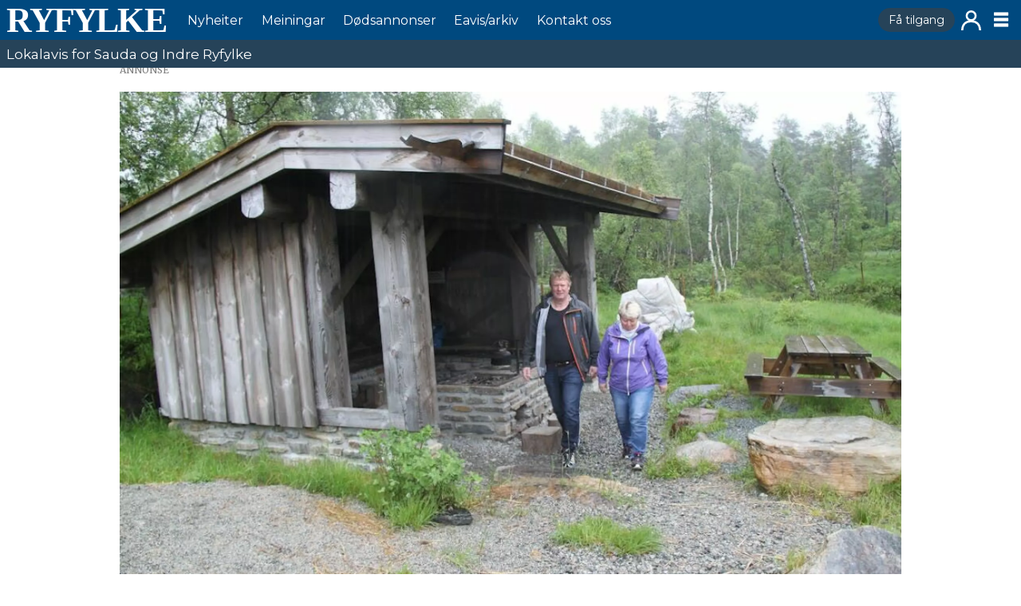

--- FILE ---
content_type: text/html; charset=UTF-8
request_url: https://www.ryfylke.net/nyheiter/nar-kvart-minutt-tel/137633
body_size: 16660
content:
<!DOCTYPE html>
<html lang="nn-NO" dir="ltr" class="resp_fonts">

    <head>
                
                <script type="module">
                    import { ClientAPI } from '/view-resources/baseview/public/common/ClientAPI/index.js?v=1768294147-L4';
                    window.labClientAPI = new ClientAPI({
                        pageData: {
                            url: 'https://www.ryfylke.net/nyheiter/nar-kvart-minutt-tel/137633',
                            pageType: 'article',
                            pageId: '137633',
                            section: 'nyheiter',
                            title: 'Når kvart minutt tel',
                            seotitle: 'Når kvart minutt tel',
                            sometitle: 'Når kvart minutt tel',
                            description: '24. mars i fjor blei Maud Breivik ramma av hjerneslag. Nå samlar ho og mannen Ola inn pengar til hjerneskannar til luftambulansen.',
                            seodescription: '24. mars i fjor blei Maud Breivik ramma av hjerneslag. Nå samlar ho og mannen Ola inn pengar til hjerneskannar til luftambulansen.',
                            somedescription: '24. mars i fjor blei Maud Breivik ramma av hjerneslag. Nå samlar ho og mannen Ola inn pengar til hjerneskannar til luftambulansen.',
                            device: 'desktop',
                            cmsVersion: '4.2.15',
                            contentLanguage: 'nn-NO',
                            published: '2017-06-28T04:06:50.000Z',
                            tags: ["nyheiter"],
                            bylines: ["Ingvil Bakka "],
                            site: {
                                domain: 'https://www.ryfylke.net',
                                id: '2',
                                alias: 'ryfylke'
                            }
                            // Todo: Add paywall info ...
                        },
                        debug: false
                    });
                </script>

                <title>Når kvart minutt tel</title>
                <meta name="title" content="Når kvart minutt tel">
                <meta name="description" content="24. mars i fjor blei Maud Breivik ramma av hjerneslag. Nå samlar ho og mannen Ola inn pengar til hjerneskannar til luftambulansen.">
                <meta http-equiv="Content-Type" content="text/html; charset=utf-8">
                <link rel="canonical" href="https://www.ryfylke.net/nyheiter/nar-kvart-minutt-tel/137633">
                <meta name="viewport" content="width=device-width, initial-scale=1">
                
                <meta property="og:type" content="article">
                <meta property="og:title" content="(+) Når kvart minutt tel">
                <meta property="og:description" content="24. mars i fjor blei Maud Breivik ramma av hjerneslag. Nå samlar ho og mannen Ola inn pengar til hjerneskannar til luftambulansen.">
                <meta property="article:published_time" content="2017-06-28T04:06:50.000Z">
                <meta property="article:modified_time" content="2017-06-28T04:06:50.000Z">
                <meta property="article:author" content="Ingvil Bakka ">
                <meta property="article:tag" content="nyheiter">
                <meta property="og:image" content="https://image.ryfylke.net/137695.jpg?imageId=137695&panox=0&panoy=0&panow=0&panoh=0&width=1200&height=683">
                <meta property="og:image:width" content="1200">
                <meta property="og:image:height" content="684">
                <meta name="twitter:card" content="summary_large_image">
                
                <meta name="twitter:title" content="(+) Når kvart minutt tel">
                <meta name="twitter:description" content="24. mars i fjor blei Maud Breivik ramma av hjerneslag. Nå samlar ho og mannen Ola inn pengar til hjerneskannar til luftambulansen.">
                <meta name="twitter:image" content="https://image.ryfylke.net/137695.jpg?imageId=137695&panox=0&panoy=0&panow=0&panoh=0&width=1200&height=683">
                <link rel="alternate" type="application/json+oembed" href="https://www.ryfylke.net/nyheiter/nar-kvart-minutt-tel/137633?lab_viewport=oembed">

                
                <script src="https://cdn.mentormedier.no/analytics-injector/analytics-injector.js" data-hightouch-write-key="efcfe26267f7db5bc21ec2ca57336e5ecea997eaeb98f1b6621c0cd0f2a98d66" data-clarity-id="ubke5scjcl" data-chartbeat-enabled="true"></script>
                
                
                <meta property="og:url" content="https://www.ryfylke.net/nyheiter/nar-kvart-minutt-tel/137633">
                        <link type="image/x-icon" rel="icon" href="/view-resources/dachser2/public/ryfylke/favicons/favicon.ico">
                        <link type="image/svg+xml" rel="icon" href="/view-resources/dachser2/public/ryfylke/favicons/favicon.svg">
                        <link type="image/png" rel="icon" sizes="96x96" href="/view-resources/dachser/public/ryfylke/favicons/favicon-96x96.png">
                        <link type="image/png" rel="apple-touch-icon" sizes="180x180" href="/view-resources/dachser/public/ryfylke/favicons/apple-touch-icon.png">
                        <link type="image/png" rel="icon" sizes="192x192" href="/view-resources/dachser/public/ryfylke/favicons/web-app-manifest-192x192.png">
                        <link type="image/png" rel="icon" sizes="512x512" href="/view-resources/dachser/public/ryfylke/favicons/web-app-manifest-512x512.png">
                    <link rel="manifest" href=/view-resources/dachser2/public/ryfylke/manifest.json />
                <link href="https://fonts.googleapis.com/css?family=Merriweather:300,400,700,900" rel="stylesheet" >
                <link rel="stylesheet" href="/view-resources/view/css/grid.css?v=1768294147-L4">
                <link rel="stylesheet" href="/view-resources/view/css/main.css?v=1768294147-L4">
                <link rel="stylesheet" href="/view-resources/view/css/colors.css?v=1768294147-L4">
                <link rel="stylesheet" href="/view-resources/view/css/print.css?v=1768294147-L4" media="print">
                <link rel="stylesheet" href="/view-resources/view/css/foundation-icons/foundation-icons.css?v=1768294147-L4">
                <link rel="stylesheet" href="/view-resources/view/css/site/ryfylke.css?v=1768294147-L4">
                <style data-key="custom_properties">
                    :root{--primary: rgba(0,73,127,1);--secondary: rgba(205,23,25,1);--tertiary: rgba(0,0,0,1);--quaternary: rgba(255,255,255,1);--bg-primary: rgba(0,73,127,1);--bg-secondary: rgba(198,198,199,1);--bg-tertiary: rgba(243,148,45,1);--bg-quaternary: rgba(251,228,65,1);--bg-quinary: rgba(205,23,25,1);--bg-senary: rgba(0,0,0,1);--bg-septenary: rgba(255,255,255,1);}
                </style>
                <style data-key="background_colors">
                    .bg-primary {background-color: rgba(0,73,127,1);color: #fff;}.bg-secondary {background-color: rgba(198,198,199,1);}.bg-tertiary {background-color: rgba(243,148,45,1);}.bg-quaternary {background-color: rgba(251,228,65,1);}.bg-quinary {background-color: rgba(205,23,25,1);color: #fff;}.bg-senary {background-color: rgba(0,0,0,1);color: #fff;}.bg-septenary {background-color: rgba(255,255,255,1);}@media (max-width: 1023px) { .color_mobile_bg-primary {background-color: rgba(0,73,127,1);color: #fff;}}@media (max-width: 1023px) { .color_mobile_bg-secondary {background-color: rgba(198,198,199,1);}}@media (max-width: 1023px) { .color_mobile_bg-tertiary {background-color: rgba(243,148,45,1);}}@media (max-width: 1023px) { .color_mobile_bg-quaternary {background-color: rgba(251,228,65,1);}}@media (max-width: 1023px) { .color_mobile_bg-quinary {background-color: rgba(205,23,25,1);color: #fff;}}@media (max-width: 1023px) { .color_mobile_bg-senary {background-color: rgba(0,0,0,1);color: #fff;}}@media (max-width: 1023px) { .color_mobile_bg-septenary {background-color: rgba(255,255,255,1);}}
                </style>
                <style data-key="background_colors_opacity">
                    .bg-primary.op-bg_20 {background-color: rgba(0, 73, 127, 0.2);color: #fff;}.bg-primary.op-bg_40 {background-color: rgba(0, 73, 127, 0.4);color: #fff;}.bg-primary.op-bg_60 {background-color: rgba(0, 73, 127, 0.6);color: #fff;}.bg-primary.op-bg_80 {background-color: rgba(0, 73, 127, 0.8);color: #fff;}.bg-secondary.op-bg_20 {background-color: rgba(198, 198, 199, 0.2);}.bg-secondary.op-bg_40 {background-color: rgba(198, 198, 199, 0.4);}.bg-secondary.op-bg_60 {background-color: rgba(198, 198, 199, 0.6);}.bg-secondary.op-bg_80 {background-color: rgba(198, 198, 199, 0.8);}.bg-tertiary.op-bg_20 {background-color: rgba(243, 148, 45, 0.2);}.bg-tertiary.op-bg_40 {background-color: rgba(243, 148, 45, 0.4);}.bg-tertiary.op-bg_60 {background-color: rgba(243, 148, 45, 0.6);}.bg-tertiary.op-bg_80 {background-color: rgba(243, 148, 45, 0.8);}.bg-quaternary.op-bg_20 {background-color: rgba(251, 228, 65, 0.2);}.bg-quaternary.op-bg_40 {background-color: rgba(251, 228, 65, 0.4);}.bg-quaternary.op-bg_60 {background-color: rgba(251, 228, 65, 0.6);}.bg-quaternary.op-bg_80 {background-color: rgba(251, 228, 65, 0.8);}.bg-quinary.op-bg_20 {background-color: rgba(205, 23, 25, 0.2);color: #fff;}.bg-quinary.op-bg_40 {background-color: rgba(205, 23, 25, 0.4);color: #fff;}.bg-quinary.op-bg_60 {background-color: rgba(205, 23, 25, 0.6);color: #fff;}.bg-quinary.op-bg_80 {background-color: rgba(205, 23, 25, 0.8);color: #fff;}.bg-senary.op-bg_20 {background-color: rgba(0, 0, 0, 0.2);color: #fff;}.bg-senary.op-bg_40 {background-color: rgba(0, 0, 0, 0.4);color: #fff;}.bg-senary.op-bg_60 {background-color: rgba(0, 0, 0, 0.6);color: #fff;}.bg-senary.op-bg_80 {background-color: rgba(0, 0, 0, 0.8);color: #fff;}.bg-septenary.op-bg_20 {background-color: rgba(255, 255, 255, 0.2);}.bg-septenary.op-bg_40 {background-color: rgba(255, 255, 255, 0.4);}.bg-septenary.op-bg_60 {background-color: rgba(255, 255, 255, 0.6);}.bg-septenary.op-bg_80 {background-color: rgba(255, 255, 255, 0.8);}@media (max-width: 1023px) { .color_mobile_bg-primary.op-bg_20 {background-color: rgba(0, 73, 127, 0.2);color: #fff;}}@media (max-width: 1023px) { .color_mobile_bg-primary.op-bg_40 {background-color: rgba(0, 73, 127, 0.4);color: #fff;}}@media (max-width: 1023px) { .color_mobile_bg-primary.op-bg_60 {background-color: rgba(0, 73, 127, 0.6);color: #fff;}}@media (max-width: 1023px) { .color_mobile_bg-primary.op-bg_80 {background-color: rgba(0, 73, 127, 0.8);color: #fff;}}@media (max-width: 1023px) { .color_mobile_bg-secondary.op-bg_20 {background-color: rgba(198, 198, 199, 0.2);}}@media (max-width: 1023px) { .color_mobile_bg-secondary.op-bg_40 {background-color: rgba(198, 198, 199, 0.4);}}@media (max-width: 1023px) { .color_mobile_bg-secondary.op-bg_60 {background-color: rgba(198, 198, 199, 0.6);}}@media (max-width: 1023px) { .color_mobile_bg-secondary.op-bg_80 {background-color: rgba(198, 198, 199, 0.8);}}@media (max-width: 1023px) { .color_mobile_bg-tertiary.op-bg_20 {background-color: rgba(243, 148, 45, 0.2);}}@media (max-width: 1023px) { .color_mobile_bg-tertiary.op-bg_40 {background-color: rgba(243, 148, 45, 0.4);}}@media (max-width: 1023px) { .color_mobile_bg-tertiary.op-bg_60 {background-color: rgba(243, 148, 45, 0.6);}}@media (max-width: 1023px) { .color_mobile_bg-tertiary.op-bg_80 {background-color: rgba(243, 148, 45, 0.8);}}@media (max-width: 1023px) { .color_mobile_bg-quaternary.op-bg_20 {background-color: rgba(251, 228, 65, 0.2);}}@media (max-width: 1023px) { .color_mobile_bg-quaternary.op-bg_40 {background-color: rgba(251, 228, 65, 0.4);}}@media (max-width: 1023px) { .color_mobile_bg-quaternary.op-bg_60 {background-color: rgba(251, 228, 65, 0.6);}}@media (max-width: 1023px) { .color_mobile_bg-quaternary.op-bg_80 {background-color: rgba(251, 228, 65, 0.8);}}@media (max-width: 1023px) { .color_mobile_bg-quinary.op-bg_20 {background-color: rgba(205, 23, 25, 0.2);color: #fff;}}@media (max-width: 1023px) { .color_mobile_bg-quinary.op-bg_40 {background-color: rgba(205, 23, 25, 0.4);color: #fff;}}@media (max-width: 1023px) { .color_mobile_bg-quinary.op-bg_60 {background-color: rgba(205, 23, 25, 0.6);color: #fff;}}@media (max-width: 1023px) { .color_mobile_bg-quinary.op-bg_80 {background-color: rgba(205, 23, 25, 0.8);color: #fff;}}@media (max-width: 1023px) { .color_mobile_bg-senary.op-bg_20 {background-color: rgba(0, 0, 0, 0.2);color: #fff;}}@media (max-width: 1023px) { .color_mobile_bg-senary.op-bg_40 {background-color: rgba(0, 0, 0, 0.4);color: #fff;}}@media (max-width: 1023px) { .color_mobile_bg-senary.op-bg_60 {background-color: rgba(0, 0, 0, 0.6);color: #fff;}}@media (max-width: 1023px) { .color_mobile_bg-senary.op-bg_80 {background-color: rgba(0, 0, 0, 0.8);color: #fff;}}@media (max-width: 1023px) { .color_mobile_bg-septenary.op-bg_20 {background-color: rgba(255, 255, 255, 0.2);}}@media (max-width: 1023px) { .color_mobile_bg-septenary.op-bg_40 {background-color: rgba(255, 255, 255, 0.4);}}@media (max-width: 1023px) { .color_mobile_bg-septenary.op-bg_60 {background-color: rgba(255, 255, 255, 0.6);}}@media (max-width: 1023px) { .color_mobile_bg-septenary.op-bg_80 {background-color: rgba(255, 255, 255, 0.8);}}
                </style>
                <style data-key="border_colors">
                    .border-bg-primary{--border-color: var(--bg-primary);}.mobile_border-bg-primary{--mobile-border-color: var(--bg-primary);}.border-bg-secondary{--border-color: var(--bg-secondary);}.mobile_border-bg-secondary{--mobile-border-color: var(--bg-secondary);}.border-bg-tertiary{--border-color: var(--bg-tertiary);}.mobile_border-bg-tertiary{--mobile-border-color: var(--bg-tertiary);}.border-bg-quaternary{--border-color: var(--bg-quaternary);}.mobile_border-bg-quaternary{--mobile-border-color: var(--bg-quaternary);}.border-bg-quinary{--border-color: var(--bg-quinary);}.mobile_border-bg-quinary{--mobile-border-color: var(--bg-quinary);}.border-bg-senary{--border-color: var(--bg-senary);}.mobile_border-bg-senary{--mobile-border-color: var(--bg-senary);}.border-bg-septenary{--border-color: var(--bg-septenary);}.mobile_border-bg-septenary{--mobile-border-color: var(--bg-septenary);}
                </style>
                <style data-key="font_colors">
                    .primary {color: rgba(0,73,127,1) !important;}.secondary {color: rgba(205,23,25,1) !important;}.tertiary {color: rgba(0,0,0,1) !important;}.quaternary {color: rgba(255,255,255,1) !important;}@media (max-width: 1023px) { .color_mobile_primary {color: rgba(0,73,127,1) !important;}}@media (max-width: 1023px) { .color_mobile_secondary {color: rgba(205,23,25,1) !important;}}@media (max-width: 1023px) { .color_mobile_tertiary {color: rgba(0,0,0,1) !important;}}@media (max-width: 1023px) { .color_mobile_quaternary {color: rgba(255,255,255,1) !important;}}
                </style>
                <style data-key="image_gradient">
                    .image-gradient-bg-primary{--background-color: var(--bg-primary);}.color_mobile_image-gradient-bg-primary{--mobile-background-color: var(--bg-primary);}.image-gradient-bg-secondary{--background-color: var(--bg-secondary);}.color_mobile_image-gradient-bg-secondary{--mobile-background-color: var(--bg-secondary);}.image-gradient-bg-tertiary{--background-color: var(--bg-tertiary);}.color_mobile_image-gradient-bg-tertiary{--mobile-background-color: var(--bg-tertiary);}.image-gradient-bg-quaternary{--background-color: var(--bg-quaternary);}.color_mobile_image-gradient-bg-quaternary{--mobile-background-color: var(--bg-quaternary);}.image-gradient-bg-quinary{--background-color: var(--bg-quinary);}.color_mobile_image-gradient-bg-quinary{--mobile-background-color: var(--bg-quinary);}.image-gradient-bg-senary{--background-color: var(--bg-senary);}.color_mobile_image-gradient-bg-senary{--mobile-background-color: var(--bg-senary);}.image-gradient-bg-septenary{--background-color: var(--bg-septenary);}.color_mobile_image-gradient-bg-septenary{--mobile-background-color: var(--bg-septenary);}
                </style>
                <style data-key="custom_css_variables">
                :root {
                    --lab_page_width: 1003px;
                    --lab_columns_gutter: 11px;
                    --space-top: 83;
                    --space-top-adnuntiusAd: ;
                }

                @media(max-width: 767px) {
                    :root {
                        --lab_columns_gutter: 10px;
                    }
                }

                @media(min-width: 767px) {
                    :root {
                    }
                }
                </style>
<script src="/view-resources/public/common/JWTCookie.js?v=1768294147-L4"></script>
<script src="/view-resources/public/common/Paywall.js?v=1768294147-L4"></script>
                <script>
                window.Dac = window.Dac || {};
                (function () {
                    if (navigator) {
                        window.Dac.clientData = {
                            language: navigator.language,
                            userAgent: navigator.userAgent,
                            innerWidth: window.innerWidth,
                            innerHeight: window.innerHeight,
                            deviceByMediaQuery: getDeviceByMediaQuery(),
                            labDevice: 'desktop', // Device from labrador
                            device: 'desktop', // Device from varnish
                            paywall: {
                                isAuthenticated: isPaywallAuthenticated(),
                                toggleAuthenticatedContent: toggleAuthenticatedContent,
                                requiredProducts: [],
                            },
                            page: {
                                id: '137633',
                                extId: 'Ryfylke-fce76337ab4df4c6761465debe28c906'
                            },
                            siteAlias: 'ryfylke',
                            debug: window.location.href.includes('debug=1')
                        };
                        function getDeviceByMediaQuery() {
                            if (window.matchMedia('(max-width: 767px)').matches) return 'mobile';
                            if (window.matchMedia('(max-width: 1023px)').matches) return 'tablet';
                            return 'desktop';
                        }

                        function isPaywallAuthenticated() {
                            if (window.Dac && window.Dac.JWTCookie) {
                                var JWTCookie = new Dac.JWTCookie({ debug: false });
                                return JWTCookie.isAuthenticated();
                            }
                            return false;
                        }

                        function toggleAuthenticatedContent(settings) {
                            if (!window.Dac || !window.Dac.Paywall) {
                                return;
                            }
                            var Paywall = new Dac.Paywall();
                            var updateDOM = Paywall.updateDOM;

                            if(settings && settings.displayUserName) {
                                var userName = Paywall.getUserName().then((userName) => {
                                    updateDOM(userName !== false, userName, settings.optionalGreetingText);
                                });
                            } else {
                                updateDOM(window.Dac.clientData.paywall.isAuthenticated);
                            }
                        }
                    }
                }());
                </script>

                    <script type="module" src="/view-resources/baseview/public/common/baseview/moduleHandlers.js?v=1768294147-L4" data-cookieconsent="ignore"></script>

                        <script async src="https://securepubads.g.doubleclick.net/tag/js/gpt.js"></script>
                        <script>
                            window.googletag = window.googletag || {cmd: []};

                            googletag.cmd.push(function() {
                                var handleAsTablet = (Dac.clientData.device === 'tablet' || Dac.clientData.innerWidth < 1316);

                                if (!(handleAsTablet && '' === 'true')) {
                                    googletag
                                        .defineSlot('/23323048771/toppbanner', [[980,150], [980,300]], 'toppbanner')
                                        .addService(googletag.pubads());
                                }
                                if (!(handleAsTablet && 'true' === 'true')) {
                                    googletag
                                        .defineSlot('/23323048771/venstre_skyskraper', [[180,500], [160,600], [300,600], [180,701]], 'venstre_skyskraper')
                                        .addService(googletag.pubads());
                                }
                                if (!(handleAsTablet && 'true' === 'true')) {
                                    googletag
                                        .defineSlot('/23323048771/hoyre_skyskraper', [[180,500], [160,600], [300,600], [180,700]], 'hoyre_skyskraper')
                                        .addService(googletag.pubads());
                                }
                                if (!(handleAsTablet && '' === 'true')) {
                                    googletag
                                        .defineSlot('/23323048771/banner1', [[980,150], [980,300], [580,400], [580,500]], 'banner1')
                                        .addService(googletag.pubads());
                                }
                                if (!(handleAsTablet && '' === 'true')) {
                                    googletag
                                        .defineSlot('/23323048771/banner2', [[980,150], [980,300], [980,400], [980,500], [980,600], [1920,1080]], 'banner2')
                                        .addService(googletag.pubads());
                                }
                                if (!(handleAsTablet && '' === 'true')) {
                                    googletag
                                        .defineSlot('/23323048771/banner3', [[980,150], [980,300]], 'banner3')
                                        .addService(googletag.pubads());
                                }
                                if (!(handleAsTablet && '' === 'true')) {
                                    googletag
                                        .defineSlot('/23323048771/banner4', [[980,150], [980,300], [980,400], [980,500], [980,600], [1920,1080], [580,400], [580,500]], 'banner4')
                                        .addService(googletag.pubads());
                                }
                                if (!(handleAsTablet && '' === 'true')) {
                                    googletag
                                        .defineSlot('/23323048771/banner5', [[980,150], [980,300], [580,400], [580,500]], 'banner5')
                                        .addService(googletag.pubads());
                                }
                                if (!(handleAsTablet && '' === 'true')) {
                                    googletag
                                        .defineSlot('/23323048771/banner6', [[980,150], [980,300], [980,400], [980,500], [980,600], [1920,1080], [580,400], [580,500]], 'banner6')
                                        .addService(googletag.pubads());
                                }
                                if (!(handleAsTablet && '' === 'true')) {
                                    googletag
                                        .defineSlot('/23323048771/banner7', [[980,150], [980,300], [580,400], [580,500]], 'banner7')
                                        .addService(googletag.pubads());
                                }
                                if (!(handleAsTablet && '' === 'true')) {
                                    googletag
                                        .defineSlot('/23323048771/banner8', [[980,150], [980,300], [980,400], [980,500], [980,600], [1920,1080], [580,400], [580,500]], 'banner8')
                                        .addService(googletag.pubads());
                                }
                                if (!(handleAsTablet && '' === 'true')) {
                                    googletag
                                        .defineSlot('/23323048771/banner9', [[980,150], [980,300], [580,400], [580,500]], 'banner9')
                                        .addService(googletag.pubads());
                                }

                                googletag.pubads().setTargeting("env", "prod");
                                googletag.pubads().setTargeting("site", "ryfylke");
                                googletag.pubads().setTargeting("section", "nyheiter");
                                googletag.pubads().setTargeting("context", "article");
                                googletag.pubads().setTargeting("tags", "nyheiter");

                                var useLadyLoading = true || false;
                                if (useLadyLoading) {
                                    googletag.pubads().enableLazyLoad({
                                        fetchMarginPercent: 30 || 150, // Fetch ad content when it is within 1.5 viewports of the visible area
                                        renderMarginPercent: 30 || 150,  // Render ads when they are within 1.5 viewports of the visible area
                                        mobileScaling: 2.0
                                    });
                                }
                                
                                googletag.pubads().enableSingleRequest();
                                googletag.pubads().collapseEmptyDivs();
                                googletag.enableServices();
                            });
                        </script>
                <link href="https://fonts.googleapis.com/css?family=Montserrat:regular" rel="stylesheet" >
                <link href="https://fonts.googleapis.com/css?family=Geologica:regular,300,800" rel="stylesheet" >
                <style id="dachser-vieweditor-styles">
                    .mainMenu ul li a, .mainMenu ul li span, .pageHeader .hamburger .hamburger-container .mainMenu ul li { font-family: "Montserrat"; font-weight: normal; font-style: normal; font-size: 1rem; text-transform: none; letter-spacing: normal; color: #FFFFFF; }
                    .customMenu1 ul li a, .customMenu1 ul li span, .pageHeader .hamburger .hamburger-container .customMenu1 ul li { font-family: "Montserrat"; font-weight: normal; font-style: normal; font-size: 0.875rem; text-transform: none; letter-spacing: normal; }
                    .dropdownMenu ul li a, .dropdownMenu ul li span, .pageHeader .hamburger .hamburger-container .dropdownMenu ul li a, .pageHeader .hamburger .hamburger-container .dropdownMenu ul li span { font-family: "Montserrat"; font-weight: normal; font-style: normal; text-transform: none; letter-spacing: normal; color: #00497f; }
                    .dropdownMenu ul.children li a, .dropdownMenu ul.children li span, .pageHeader .hamburger .hamburger-container .dropdownMenu ul.children li a, .pageHeader .hamburger .hamburger-container .dropdownMenu ul.children li span { font-family: "Montserrat"; font-weight: normal; font-style: normal; font-size: 1rem; text-transform: none; letter-spacing: normal; }
                    .articleHeader .headline { font-family: "Geologica"; font-weight: normal; font-style: normal; line-height: 0.9; text-transform: none; letter-spacing: normal; }
                    article.column .content .section { font-family: "Geologica"; font-weight: normal; font-style: normal; text-transform: uppercase; letter-spacing: -0.05em; color: #00497f; }@media (max-width: 767px) { .resp_fonts article.column .content .section {line-height: 0.9; } }
                    article.column .content .kicker { font-family: "Geologica"; font-weight: normal; font-style: normal; font-size: 1.1875rem; line-height: 0.9; text-transform: uppercase; letter-spacing: normal; }@media (max-width: 767px) { .resp_fonts article.column .content .kicker {font-size: calc(0.262vw * 12); line-height: 0.9; } }
                    .font-Montserrat { font-family: "Montserrat" !important; }
                    .font-Montserrat.font-weight-normal { font-weight: normal !important; }
                    .font-Geologica { font-family: "Geologica" !important; }
                    .font-Geologica.font-weight-normal { font-weight: normal !important; }
                    .font-Geologica.font-weight-light { font-weight: 300 !important; }
                    .font-Geologica.font-weight-black { font-weight: 800 !important; }
                </style>
                <style id="css_variables"></style>
                <script>
                    window.dachserData = {
                        _data: {},
                        _instances: {},
                        get: function(key) {
                            return dachserData._data[key] || null;
                        },
                        set: function(key, value) {
                            dachserData._data[key] = value;
                        },
                        push: function(key, value) {
                            if (!dachserData._data[key]) {
                                dachserData._data[key] = [];
                            }
                            dachserData._data[key].push(value);
                        },
                        setInstance: function(key, identifier, instance) {
                            if (!dachserData._instances[key]) {
                                dachserData._instances[key] = {};
                            }
                            dachserData._instances[key][identifier] = instance;
                        },
                        getInstance: function(key, identifier) {
                            return dachserData._instances[key] ? dachserData._instances[key][identifier] || null : null;
                        },
                        reflow: () => {}
                    };
                </script>
                

                <script type="application/ld+json">
                [{"@context":"http://schema.org","@type":"WebSite","name":"ryfylke","url":"https://www.ryfylke.net"},{"@context":"https://schema.org","@type":"NewsArticle","headline":"Når kvart minutt tel","description":"24. mars i fjor blei Maud Breivik ramma av hjerneslag. Nå samlar ho og mannen Ola inn pengar til hjerneskannar til luftambulansen.","mainEntityOfPage":{"@id":"https://www.ryfylke.net/nyheiter/nar-kvart-minutt-tel/137633"},"availableLanguage":[{"@type":"Language","alternateName":"nn-NO"}],"image":["https://image.ryfylke.net/?imageId=137661&width=1200"],"keywords":"nyheiter","author":[{"@type":"Person","name":"Ingvil Bakka "}],"publisher":{"@type":"Organization","name":"ryfylke","logo":{"@type":"ImageObject","url":"/view-resources/dachser2/public/ryfylke/logo.svg"}},"datePublished":"2017-06-28T04:06:50.000Z","dateModified":"2017-06-28T04:06:50.000Z","isAccessibleForFree":true,"hasPart":{"@type":"WebPageElement","isAccessibleForFree":false,"cssSelector":".teaserContent"}}]
                </script>                
                
                
                



        <meta property="article:section" content="nyheiter">
<script>
var k5aMeta = { "paid": 1, "paywall": (Dac.clientData.paywall.isAuthenticated ? "open" : "hard"), "wordCount": "282", "lix": "52", "author": ["Ingvil Bakka "], "tag": ["nyheiter"], "title": "Når kvart minutt tel", "teasertitle": "Når kvart minutt tel", "kicker": "", "url": "https://www.ryfylke.net/a/137633", "login": (Dac.clientData.paywall.isAuthenticated ? 1 : 0), "subscriber": (Dac.clientData.paywall.isAuthenticated ? 1 : 0), "subscriberId": (Dac.clientData.subscriberId ? `"${ Dac.clientData.subscriberId }"` : "") };
</script>
                <script src="//cl.k5a.io/6156b8c81b4d741e051f44c2.js" async></script>


        <style>
            :root {
                
                
            }
        </style>
        
        
    </head>

    <body class="l4 article site_ryfylke section_nyheiter has-paywall"
        
        
        >

        
        <script>
        document.addEventListener("DOMContentLoaded", (event) => {
            setScrollbarWidth();
            window.addEventListener('resize', setScrollbarWidth);
        });
        function setScrollbarWidth() {
            const root = document.querySelector(':root');
            const width = (window.innerWidth - document.body.offsetWidth < 21) ? window.innerWidth - document.body.offsetWidth : 15;
            root.style.setProperty('--lab-scrollbar-width', `${ width }px`);
        }
        </script>

        
        <a href="#main" class="skip-link">Jump to main content</a>

        <header class="pageElement pageHeader">
    <div class="section grid-fixed">
    <div class="row mainRow">
<figure class="logo">
    <a href=" //ryfylke.net" aria-label="Gå til framside">
        <img src="/view-resources/dachser2/public/ryfylke/logo.svg"
            alt="Gå til framside. Logo, Ryfylke"
            width="150"
            >
    </a>
</figure>
<nav class="navigation mainMenu dac-hidden-desktop-down">
	<ul class="menu-list">
			<li class="first-list-item ">
				<a href="/kategori/nyheiter" target="_self">Nyheiter</a>
			</li>
			<li class="first-list-item ">
				<a href="/kategori/meiningar" target="_self">Meiningar</a>
			</li>
			<li class="first-list-item ">
				<a href="/dodsannonsar/dodsannonsar/100557" target="_self">Dødsannonser</a>
			</li>
			<li class="first-list-item ">
				<a href="/abonnement/e-avis/" target="_self">Eavis&#x2F;arkiv</a>
			</li>
			<li class="first-list-item ">
				<a href="/tilsette" target="_self">Kontakt oss</a>
			</li>
	</ul>
</nav>



	<script>
		(function () {
			const menuLinks = document.querySelectorAll(`nav.mainMenu ul li a`);
			for (let i = 0; i < menuLinks.length; i++) {
				const link = menuLinks[i].pathname;
				if (link === window.location.pathname) {
					menuLinks[i].parentElement.classList.add('lab-link-active');
				} else {
					menuLinks[i].parentElement.classList.remove('lab-link-active');
				}
			}
		})();
	</script>

<nav class="navigation customMenu1 subscriptionMenu">
	<ul class="menu-list">
			<li class="first-list-item dac-paywall-not-authenticated">
				<a href="https://www.ryfylke.net/abonnement" target="_self">Få tilgang</a>
			</li>
			<li class="first-list-item dac-paywall-authenticated">
				<a href="https://api.ryfylke.net/paywall/logout?siteAlias=ryfylke" target="_self">Logg ut</a>
			</li>
	</ul>
</nav>



	<script>
		(function () {
			const menuLinks = document.querySelectorAll(`nav.customMenu1 ul li a`);
			for (let i = 0; i < menuLinks.length; i++) {
				const link = menuLinks[i].pathname;
				if (link === window.location.pathname) {
					menuLinks[i].parentElement.classList.add('lab-link-active');
				} else {
					menuLinks[i].parentElement.classList.remove('lab-link-active');
				}
			}
		})();
	</script>

<nav class="navigation customMenu2 userMenu">
	<ul class="menu-list">
			<li class="first-list-item dac-paywall-not-authenticated">
				<a href="https://api.ryfylke.net/paywall/login?siteAlias=ryfylke&contentUrl=https%3A%2F%2Fwww.ryfylke.net%2F" target="_self">Logg inn</a>
			</li>
			<li class="first-list-item dac-paywall-authenticated">
				<a href="https://selfservice.mediaconnect.no/?client_id=selfservice.ryfylke.ext" target="_self">Min side</a>
			</li>
	</ul>
</nav>



	<script>
		(function () {
			const menuLinks = document.querySelectorAll(`nav.customMenu2 ul li a`);
			for (let i = 0; i < menuLinks.length; i++) {
				const link = menuLinks[i].pathname;
				if (link === window.location.pathname) {
					menuLinks[i].parentElement.classList.add('lab-link-active');
				} else {
					menuLinks[i].parentElement.classList.remove('lab-link-active');
				}
			}
		})();
	</script>

<div class="hamburger to-be-expanded" data-id="pageElements-8">
    <div class="positionRelative">
        <span class="hamburger-button hamburger-expander ">
            <button class="burger-btn" aria-label="Opne meny" aria-expanded="false" aria-controls="hamburger-container" aria-haspopup="menu">
                    <i class="open fi-list"></i>
                    <i class="close fi-x"></i>
            </button>
        </span>
            <div class="hamburger-container" id="hamburger-container">        
                <div data-id="pageElements-9" class="search visible">

        <button class="search-button" aria-label="Søk" >
                <i class="open fi-magnifying-glass"></i>
                <i class="close fi-x"></i>
        </button>

    <form class="search-container" action="/cse" method="get" role="search">
        <label for="search-input-9" class="visuallyhidden">Søk</label>
        <input type="text" id="search-input-9" name="q" placeholder="Søk...">
    </form>
</div>

    <script>
        if (document.querySelector('[data-id="pageElements-9"] .search-button')) {
            document.querySelector('[data-id="pageElements-9"] .search-button').addEventListener('click', (event) => {
                document.querySelector('[data-id="pageElements-9"] .search-container').submit();
            }, false);
        }
    </script>
<nav class="navigation dropdownMenu">
	<ul class="menu-list">
			<li class="first-list-item has-children">
				<span tabindex="0">Innhald</span>
				<ul class="children">
					<li class="">
						<a href="/kategori/nyheiter" target="_self">Nyheiter</a>
					</li>
					<li class="">
						<a href="/kategori/meiningar" target="_self">Meiningar</a>
					</li>
					<li class="">
						<a href="/dodsannonsar/dodsannonsar/100557" target="_self">Dødsannonser</a>
					</li>
					<li class="">
						<a href="/abonnement/e-avis/" target="_self">Eavis&#x2F;arkiv</a>
					</li>
				</ul>
			</li>
			<li class="first-list-item has-children">
				<a href="/kundeservice" target="_self">Kundeservice</a>
				<ul class="children">
					<li class="">
						<a href="/tilsette" target="_self">Kontakt oss</a>
					</li>
					<li class="">
						<a href="/abonnement" target="_self">Bli abonnent</a>
					</li>
					<li class="">
						<a href="/annonser" target="_self">Bestill annonse</a>
					</li>
					<li class="">
						<a href="/gratulasjoner" target="_self">Send gratulasjon</a>
					</li>
				</ul>
			</li>
			<li class="first-list-item has-children">
				<span tabindex="0">Avisa Ryfylke</span>
				<ul class="children">
					<li class="">
						<a href="/om-oss" target="_self">Om avisa</a>
					</li>
					<li class="">
						<a href="/tilsette" target="_self">Tilsette</a>
					</li>
					<li class="">
						<a href="/kundeservice" target="_self">Opningstider</a>
					</li>
					<li class="">
						<a href="/tilsette" target="_self">Tips oss</a>
					</li>
					<li class="">
						<a href="/ryfylkeapp" target="_self">Ryfylkes app</a>
					</li>
					<li class="">
						<a href="/om-sauda" target="_self">Om Sauda</a>
					</li>
				</ul>
			</li>
	</ul>
</nav>



	<script>
		(function () {
			const menuLinks = document.querySelectorAll(`nav.dropdownMenu ul li a`);
			for (let i = 0; i < menuLinks.length; i++) {
				const link = menuLinks[i].pathname;
				if (link === window.location.pathname) {
					menuLinks[i].parentElement.classList.add('lab-link-active');
				} else {
					menuLinks[i].parentElement.classList.remove('lab-link-active');
				}
			}
		})();
	</script>


            </div>
    </div>

</div>

<script>
    (function(){
        const burgerButton = document.querySelector('[data-id="pageElements-8"] .burger-btn');
        const dropdownCloseSection = document.querySelector('[data-id="pageElements-8"] .dropdown-close-section');

        function toggleDropdown() {
            // Toggle the expanded class and aria-expanded attribute
            document.querySelector('[data-id="pageElements-8"].hamburger.to-be-expanded').classList.toggle('expanded');
            burgerButton.setAttribute('aria-expanded', burgerButton.getAttribute('aria-expanded') === 'true' ? 'false' : 'true');
            burgerButton.setAttribute('aria-label', burgerButton.getAttribute('aria-expanded') === 'true' ? 'Lukk meny' : 'Opne meny');

            // This doesn't seem to do anything? But there's styling dependent on it some places
            document.body.classList.toggle('hamburger-expanded');
        }

        // Called via the eventlistener - if the key is Escape, toggle the dropdown and remove the eventlistener
        function closeDropdown(e) {
            if(e.key === 'Escape') {
                toggleDropdown();
                // Set the focus back on the button when clicking escape, so the user can continue tabbing down
                // the page in a natural flow
                document.querySelector('[data-id="pageElements-8"] .burger-btn').focus();
                window.removeEventListener('keydown', closeDropdown);
            }
        }

        if(burgerButton) {
            burgerButton.addEventListener('click', function(e) {
                e.preventDefault();
                toggleDropdown();

                // If the menu gets expanded, add the eventlistener that will close it on pressing Escape
                // else, remove the eventlistener otherwise it will continue to listen for escape even if the menu is closed.
                if(document.querySelector('[data-id="pageElements-8"] .burger-btn').getAttribute('aria-expanded') === 'true') {
                    window.addEventListener('keydown', closeDropdown);
                } else {
                    window.removeEventListener('keydown', closeDropdown);
                }
            })
        }
        if (dropdownCloseSection) {
            dropdownCloseSection.addEventListener('click', function(e) {
                e.preventDefault();
                toggleDropdown();
            });
        }

        document.querySelectorAll('.hamburger .hamburger-expander, .hamburger .hamburger-container, .stop-propagation').forEach(function (element) {
            element.addEventListener('click', function (e) {
                e.stopPropagation();
            });
        });
    }());
</script>
</div>
<div class="row bottomRow">
    <p class="text headerText">Lokalavis for Sauda og Indre Ryfylke</p>

</div>

</div>


    <script>
        (function () {
            if (!'IntersectionObserver' in window) { return;}

            var scrollEvents = scrollEvents || [];

            if (scrollEvents) {
                const domInterface = {
                    classList: {
                        remove: () => {},
                        add: () => {}
                    },
                    style: {
                        cssText: ''
                    }
                };
                scrollEvents.forEach(function(event) {
                    var callback = function (entries, observer) {
                        if (!entries[0]) { return; }
                        if (entries[0].isIntersecting) {
                            event.styles.forEach(function(item) {
                                (document.querySelector(item.selector) || domInterface).style.cssText = "";
                            });
                            event.classes.forEach(function(item) {
                                item.class.forEach(function(classname) {
                                    (document.querySelector(item.selector) || domInterface).classList.remove(classname);
                                });
                            });
                        } else {
                            event.styles.forEach(function(item) {
                                (document.querySelector(item.selector) || domInterface).style.cssText = item.style;
                            });
                            event.classes.forEach(function(item) {
                                item.class.forEach(function(classname) {
                                    (document.querySelector(item.selector) || domInterface).classList.add(classname);
                                });
                            });
                        }
                    };

                    var observer = new IntersectionObserver(callback, {
                        rootMargin: event.offset,
                        threshold: 1
                    });
                    var target = document.querySelector(event.target);
                    if (target) {
                        observer.observe(target);
                    }
                });
            }
        }());

        window.Dac.clientData.paywall.toggleAuthenticatedContent(); 
    </script>
</header>

        

        
                


        <section id="mainArticleSection" class="main article">
            <div data-element-guid="b680961c-02cc-41cd-b6bd-84f2c7d4a873" class="placeholder placement-top">
<div data-element-guid="183db196-9850-4164-f260-1a9a60c1533b" class="column google-ad small-12 large-12 small-abs-12 large-abs-12 display-label"  style="">

        <span class="ad-label">Annonse</span>
        <div class="adunit" id="toppbanner" ></div>
        <script>
            googletag.cmd.push(function() {
                googletag.display('toppbanner');
            });
        </script>
</div>

</div>
            <main class="pageWidth">
                <article class=" "
                    
                >

                    <section class="main article k5a-article" id="main">

                            <div></div>
<script>
(function() {
    let windowUrl = window.location.href;
    windowUrl = windowUrl.substring(windowUrl.indexOf('?') + 1);
    let messageElement = document.querySelector('.shareableMessage');
    if (windowUrl && windowUrl.includes('code') && windowUrl.includes('expires')) {
        messageElement.style.display = 'block';
    } 
})();
</script>


                        <div data-element-guid="60691e05-3328-4c59-9d6e-09bc2b2836fd" class="articleHeader column hasCaption">

    




    <div class="media">
            
            <figure data-element-guid="4a13736a-b821-4090-c1d3-54dc00c50d93" class="headerImage">
    <div class="img fullwidthTarget">
        <picture>
            <source srcset="https://image.ryfylke.net/137661.webp?imageId=137661&width=2116&height=1386&format=webp" 
                width="1058"
                height="693"
                media="(min-width: 768px)"
                type="image/webp">    
            <source srcset="https://image.ryfylke.net/137661.webp?imageId=137661&width=2116&height=1386&format=jpg" 
                width="1058"
                height="693"
                media="(min-width: 768px)"
                type="image/jpeg">    
            <source srcset="https://image.ryfylke.net/137661.webp?imageId=137661&width=960&height=628&format=webp" 
                width="480"
                height="314"
                media="(max-width: 767px)"
                type="image/webp">    
            <source srcset="https://image.ryfylke.net/137661.webp?imageId=137661&width=960&height=628&format=jpg" 
                width="480"
                height="314"
                media="(max-width: 767px)"
                type="image/jpeg">    
            <img src="https://image.ryfylke.net/137661.webp?imageId=137661&width=960&height=628&format=jpg"
                width="480"
                height="314"
                title="SAMLAR INN PENGAR: Maud og Ola Breivik opplevde marerittet då ho fekk hjerneslag på bursdagens hans i mars i fjor. Nå meiner dei at hjerneskannarar må på plass i alle luftambulanse-helikoptera. (Foto: Ingvil Bakka)"
                alt="SAMLAR INN PENGAR: Maud og Ola Breivik opplevde marerittet då ho fekk hjerneslag på bursdagens hans i mars i fjor. Nå meiner dei at hjerneskannarar må på plass i alle luftambulanse-helikoptera. (Foto: Ingvil Bakka)" 
                
                style=""    
                >
        </picture>        
        
    </div>
    
</figure>

            
            
            
            
            
            
            
            
            
            
            
        <div class="floatingText"></div>
    </div>


    <div class="caption " data-showmore="Vis meir">
        <figcaption itemprop="caption" class="">SAMLAR INN PENGAR: Maud og Ola Breivik opplevde marerittet då ho fekk hjerneslag på bursdagens hans i mars i fjor. Nå meiner dei at hjerneskannarar må på plass i alle luftambulanse-helikoptera. (Foto: Ingvil Bakka)</figcaption>
        <figcaption itemprop="author" class="" data-byline-prefix="Foto:"></figcaption>
    </div>



    <h1 class="headline mainTitle font-weight-black m-font-weight-black" style="">Når kvart minutt tel</h1>
    <h2 class="subtitle " style="">24. mars i fjor blei Maud Breivik ramma av hjerneslag. Nå samlar ho og mannen Ola inn pengar til hjerneskannar til luftambulansen.</h2>



        <div data-element-guid="708b8b04-737d-4b5f-8bbf-06df7161c59e" class="meta">
    

    <div class="bylines">
        <div data-element-guid="07bfb257-f2ae-4cec-a994-9975a84c056a" class="byline column" itemscope itemtype="http://schema.org/Person">
    
    <div class="content">
            
        <address class="name">

                <span class="lab-hidden-byline-name" itemprop="name">Ingvil Bakka </span>
                    <span class="firstname ">Ingvil Bakka</span>
        </address>
    </div>
</div>

        
    </div>
    
    <div class="dates">
    
        <span class="dateGroup datePublished">
            <span class="dateLabel">Publisert</span>
            <time datetime="2017-06-28T04:06:50.000Z" title="Publisert 28.06.2017 - 06:06">28.06.2017 - 06:06</time>
        </span>
            <span class="dateGroup dateModified">
                <span class="dateLabel">Sist oppdatert</span>
                <time datetime="2017-06-28T04:06:50.000Z" title="Sist oppdatert 28.06.2017 - 06:06">28.06.2017 - 06:06</time>
            </span>
    </div>


    <div class="social">
            <a target="_blank" href="https://www.facebook.com/sharer.php?u=https%3A%2F%2Fwww.ryfylke.net%2Fnyheiter%2Fnar-kvart-minutt-tel%2F137633" class="fi-social-facebook" aria-label="Del på Facebook"></a>
            <a target="_blank" href="https://twitter.com/intent/tweet?url=https%3A%2F%2Fwww.ryfylke.net%2Fnyheiter%2Fnar-kvart-minutt-tel%2F137633" class="fi-social-twitter" aria-label="Del på X (Twitter)"></a>
            <a target="_blank" href="mailto:?subject=N%C3%A5r%20kvart%20minutt%20tel&body=24.%20mars%20i%20fjor%20blei%20Maud%20Breivik%20ramma%20av%20hjerneslag.%20N%C3%A5%20samlar%20ho%20og%20mannen%20Ola%20inn%20pengar%20til%20hjerneskannar%20til%20luftambulansen.%0Dhttps%3A%2F%2Fwww.ryfylke.net%2Fnyheiter%2Fnar-kvart-minutt-tel%2F137633" class="fi-mail" aria-label="Del via e-mail"></a>
    </div>



</div>

</div>


                        

                        
                        


                        

                        <div data-element-guid="708b8b04-737d-4b5f-8bbf-06df7161c59e" class="bodytext large-12 small-12 medium-12 teaserContent">
    
    

    

    

                        <div class="paywallTeaser column ">
    <div class="inner">
        <div class="header">
            <h3 class="lab-paywall-teaser-title">Hei! 
<br>
Du må ha eit aktivt abonnement for å lese vidare.</h3>
            
            
        </div>
            <div class="sales-pitch">
                <div class="sales-pitch-content-wrapper">
                    <h4 class="sales-pitch-title " style=""></h4>
                    <div class="sales-pitch-content " style="">
                        
                    </div>
                </div>
            </div>        <div class="offers">
            <div style="" class="offer ">
                <h4 class="lab-paywall-teaser-offer-title">Eksisterande kunde?
<br>
<br></h4>
                
                
                
                <p>
                    <a style="" class="lab-paywall-teaser-offer-button" href="https://api.ryfylke.net/paywall/update?siteAlias=ryfylke&contentUrl=">Logg inn her</a>
                </p>
            </div>
            <div style="" class="offer ">
                <h4 class="lab-paywall-teaser-offer-title">Har du ikkje abonnement?</h4>
                
                
                
                <p>
                    <a style="" class="lab-paywall-teaser-offer-button" href="https://auth.ryfylke.net/">Bli abonnent</a>
                </p>
            </div>
        </div>

        <div class="offersDescription">
            
        </div>

        <div class="nav">
            
            <p><a class="login" href="https://api.ryfylke.net/paywall/update?&siteAlias=ryfylke&&siteId=2&contentUrl=https%3A%2F%2Fwww.ryfylke.net%2Fnyheiter%2Fnar-kvart-minutt-tel%2F137633">Allereie abonnent? Logg inn her</a></p>
            
        </div>
    </div>
</div>

    
</div>


                        


                        
<div data-element-guid="708b8b04-737d-4b5f-8bbf-06df7161c59e" class="column articleFooter">
    <span class="tags">
        <a href="/kategori/nyheiter">nyheiter</a>
    </span>
    
</div>


                        <div class="row social">
                            <div class="column large-12 small-12">
                                    <a target="_blank" href="https://www.facebook.com/sharer.php?u=https%3A%2F%2Fwww.ryfylke.net%2Fnyheiter%2Fnar-kvart-minutt-tel%2F137633" class="fi-social-facebook" aria-label="Del på Facebook"></a>
                                    <a target="_blank" href="https://twitter.com/intent/tweet?url=https%3A%2F%2Fwww.ryfylke.net%2Fnyheiter%2Fnar-kvart-minutt-tel%2F137633" class="fi-social-twitter" aria-label="Del på X (Twitter)"></a>
                                    <a target="_blank" href="mailto:?subject=N%C3%A5r%20kvart%20minutt%20tel&body=24.%20mars%20i%20fjor%20blei%20Maud%20Breivik%20ramma%20av%20hjerneslag.%20N%C3%A5%20samlar%20ho%20og%20mannen%20Ola%20inn%20pengar%20til%20hjerneskannar%20til%20luftambulansen.%0Dhttps%3A%2F%2Fwww.ryfylke.net%2Fnyheiter%2Fnar-kvart-minutt-tel%2F137633" class="fi-mail" aria-label="Del via e-mail"></a>
                            </div>
                        </div>

                    </section>
                    
                </article>
                <section class="related desktop-fullWidth mobile-fullWidth fullwidthTarget">
                <div data-element-guid="0f89fcc4-cc38-4aea-a178-11defd2055e3" class="page-content"><div data-element-guid="b2d4e618-52ee-4f07-d290-54385c0f8f8d" class="row small-12 large-12" style="">
<!-- placeholder(#1) -->
<div data-element-guid="9261ea3d-0d79-4e78-e6a1-01d6456314c7" class="front_rows small-12 large-12 small-abs-12 large-abs-12 large-6 small-12 large-12 small-12">
    
    <div class="content fullwidthTarget" style="">
            
            <div data-element-guid="6eaf297c-f61c-4ec4-b4ce-3e2eb3b77d45" class="row small-12 large-12" style=""><div data-element-guid="7e7755c0-f870-4ac0-8267-5ce6de61d8a1" id="markup_205429" class="markupbox column small-12 large-12 small-abs-12 large-abs-12">
    
    <div class="content fullwidthTarget" style="">

        

        

            <k5a-stream name="below-article"></k5a-stream>

        
        
    </div>
</div>
</div>
<div data-element-guid="7e0cc54c-a860-4d4a-b7fa-04d772f4f60a" class="row small-12 large-12 border-bg-primary mobile_border-bg-primary border-side-top mobile_border-side-top border_width_3 border_width_mobile_3 hasBorder mobile-hasBorder has-row-header" style="">
    <h5 class="row_header_text large-12 small-12  "></h5>
    <article data-element-guid="9a5d4517-3180-412a-b9d3-ff7ade0c5edb" class="column paywall small-12 large-4 small-abs-12 large-abs-4 " data-site-alias="ryfylke" data-section="nyheiter" data-instance="205315" itemscope>
    
    <div class="content mobile_no_border_color border-radius-no_border_radius border-radius-mobile_no_border_radius" style="">
        
        <a itemprop="url" class="" href="https://www.ryfylke.net/nyheiter/tilrar-a-ikkje-ta-ammoniakk-klagene-til-folge/209021" data-k5a-url="https://www.ryfylke.net/a/209021" rel="">


        <div class="media ">
                

                <figure data-element-guid="6c685a30-0b57-4f27-bc1a-978d47f12c51" class="" >
    <div class="img fullwidthTarget">
        <picture>
            <source srcset="https://image.ryfylke.net/209025.jpg?imageId=209025&panox=0.00&panoy=0.00&panow=100.00&panoh=100.00&heightx=0.00&heighty=0.00&heightw=100.00&heighth=100.00&width=622&height=336&format=webp&format=webp" 
                width="311"
                height="168"
                media="(min-width: 768px)"
                type="image/webp">    
            <source srcset="https://image.ryfylke.net/209025.jpg?imageId=209025&panox=0.00&panoy=0.00&panow=100.00&panoh=100.00&heightx=0.00&heighty=0.00&heightw=100.00&heighth=100.00&width=622&height=336&format=webp&format=jpg" 
                width="311"
                height="168"
                media="(min-width: 768px)"
                type="image/jpeg">    
            <source srcset="https://image.ryfylke.net/209025.jpg?imageId=209025&panox=0.00&panoy=0.00&panow=100.00&panoh=100.00&heightx=0.00&heighty=0.00&heightw=100.00&heighth=100.00&width=960&height=520&format=webp&format=webp" 
                width="480"
                height="260"
                media="(max-width: 767px)"
                type="image/webp">    
            <source srcset="https://image.ryfylke.net/209025.jpg?imageId=209025&panox=0.00&panoy=0.00&panow=100.00&panoh=100.00&heightx=0.00&heighty=0.00&heightw=100.00&heighth=100.00&width=960&height=520&format=webp&format=jpg" 
                width="480"
                height="260"
                media="(max-width: 767px)"
                type="image/jpeg">    
            <img src="https://image.ryfylke.net/209025.jpg?imageId=209025&panox=0.00&panoy=0.00&panow=100.00&panoh=100.00&heightx=0.00&heighty=0.00&heightw=100.00&heighth=100.00&width=960&height=520&format=webp&format=jpg"
                width="480"
                height="260"
                title="Tilrår å ikkje ta ammoniakk-klagene til følge"
                alt="" 
                loading="lazy"
                style=""    
                >
        </picture>        
            </div>
    
</figure>

                
                
                
                
                
                
                
            
            <div class="floatingText">

                <div class="labels">
                </div>
            </div>
            

        </div>


        
            <h2 itemprop="headline" 
    class="headline "
    style=""
    >Tilrår å ikkje ta ammoniakk-klagene til følge
</h2>

        




        </a>

        <time itemprop="datePublished" datetime="2026-02-03T15:45:23+01:00"></time>
    </div>
</article>
<article data-element-guid="da17bef1-e29b-44b2-9f6e-8aecec5bd2f3" class="column small-12 large-4 small-abs-12 large-abs-4 " data-site-alias="ryfylke" data-section="nytt frå lag og foreiningar" data-instance="100156" itemscope>
    
    <div class="content mobile_no_border_color border-radius-no_border_radius border-radius-mobile_no_border_radius" style="">
        
        <a itemprop="url" class="" href="https://www.ryfylke.net/nytt-fra-lag-og-foreiningar/ein-forrykande-kveld-om-kvinnehelse/208912" data-k5a-url="https://www.ryfylke.net/a/208912" rel="">


        <div class="media ">
                

                <figure data-element-guid="41f0372f-4ac5-40a4-9e72-488de0bd8f32" class="" >
    <div class="img fullwidthTarget">
        <picture>
            <source srcset="https://image.ryfylke.net/208921.jpg?imageId=208921&panox=0.00&panoy=7.71&panow=100.00&panoh=44.18&heightx=18.56&heighty=0.00&heightw=67.14&heighth=100.00&width=622&height=336&format=webp&format=webp" 
                width="311"
                height="168"
                media="(min-width: 768px)"
                type="image/webp">    
            <source srcset="https://image.ryfylke.net/208921.jpg?imageId=208921&panox=0.00&panoy=7.71&panow=100.00&panoh=44.18&heightx=18.56&heighty=0.00&heightw=67.14&heighth=100.00&width=622&height=336&format=webp&format=jpg" 
                width="311"
                height="168"
                media="(min-width: 768px)"
                type="image/jpeg">    
            <source srcset="https://image.ryfylke.net/208921.jpg?imageId=208921&panox=0.00&panoy=7.71&panow=100.00&panoh=44.18&heightx=18.56&heighty=0.00&heightw=67.14&heighth=100.00&width=960&height=520&format=webp&format=webp" 
                width="480"
                height="260"
                media="(max-width: 767px)"
                type="image/webp">    
            <source srcset="https://image.ryfylke.net/208921.jpg?imageId=208921&panox=0.00&panoy=7.71&panow=100.00&panoh=44.18&heightx=18.56&heighty=0.00&heightw=67.14&heighth=100.00&width=960&height=520&format=webp&format=jpg" 
                width="480"
                height="260"
                media="(max-width: 767px)"
                type="image/jpeg">    
            <img src="https://image.ryfylke.net/208921.jpg?imageId=208921&panox=0.00&panoy=7.71&panow=100.00&panoh=44.18&heightx=18.56&heighty=0.00&heightw=67.14&heighth=100.00&width=960&height=520&format=webp&format=jpg"
                width="480"
                height="260"
                title="– Ein forrykande kveld om kvinnehelse!"
                alt="" 
                loading="lazy"
                style=""    
                >
        </picture>        
            </div>
    
</figure>

                
                
                
                
                
                
                
            
            <div class="floatingText">

                <div class="labels">
                </div>
            </div>
            

        </div>


        
            <div 
style=""
class="kicker below t14 font-weight-bold m-font-weight-bold primary color_mobile_primary text-case-transform-upper">
NYTT FRÅ LAG OG FOREININGAR:
</div>
            <h2 itemprop="headline" 
    class="headline "
    style=""
    >– Ein forrykande kveld om kvinnehelse!
</h2>

        




        </a>

        <time itemprop="datePublished" datetime="2026-02-03T15:18:00+01:00"></time>
    </div>
</article>
<article data-element-guid="92e1642a-8906-4a14-a970-d462d4a3aa80" class="column paywall small-12 large-4 small-abs-12 large-abs-4 " data-site-alias="ryfylke" data-section="nyheiter" data-instance="100158" itemscope>
    
    <div class="content mobile_no_border_color border-radius-no_border_radius border-radius-mobile_no_border_radius" style="">
        
        <a itemprop="url" class="" href="https://www.ryfylke.net/nyheiter/saudabuen-egil-bokn-er-dobbel-verdsmeister-pa-skoyter/208985" data-k5a-url="https://www.ryfylke.net/a/208985" rel="">


        <div class="media ">
                

                <figure data-element-guid="a83e620a-37d8-4f48-b76c-79aafc1ce2bd" class="" >
    <div class="img fullwidthTarget">
        <picture>
            <source srcset="https://image.ryfylke.net/208988.jpg?imageId=208988&panox=0.00&panoy=35.42&panow=100.00&panoh=35.83&heightx=0.00&heighty=0.00&heightw=100.00&heighth=100.00&width=622&height=336&format=webp&format=webp" 
                width="311"
                height="168"
                media="(min-width: 768px)"
                type="image/webp">    
            <source srcset="https://image.ryfylke.net/208988.jpg?imageId=208988&panox=0.00&panoy=35.42&panow=100.00&panoh=35.83&heightx=0.00&heighty=0.00&heightw=100.00&heighth=100.00&width=622&height=336&format=webp&format=jpg" 
                width="311"
                height="168"
                media="(min-width: 768px)"
                type="image/jpeg">    
            <source srcset="https://image.ryfylke.net/208988.jpg?imageId=208988&panox=0.00&panoy=35.42&panow=100.00&panoh=35.83&heightx=0.00&heighty=0.00&heightw=100.00&heighth=100.00&width=960&height=520&format=webp&format=webp" 
                width="480"
                height="260"
                media="(max-width: 767px)"
                type="image/webp">    
            <source srcset="https://image.ryfylke.net/208988.jpg?imageId=208988&panox=0.00&panoy=35.42&panow=100.00&panoh=35.83&heightx=0.00&heighty=0.00&heightw=100.00&heighth=100.00&width=960&height=520&format=webp&format=jpg" 
                width="480"
                height="260"
                media="(max-width: 767px)"
                type="image/jpeg">    
            <img src="https://image.ryfylke.net/208988.jpg?imageId=208988&panox=0.00&panoy=35.42&panow=100.00&panoh=35.83&heightx=0.00&heighty=0.00&heightw=100.00&heighth=100.00&width=960&height=520&format=webp&format=jpg"
                width="480"
                height="260"
                title="Saudabuen Egil Bokn er dobbel verdsmeister på skøyter"
                alt="" 
                loading="lazy"
                style=""    
                >
        </picture>        
            </div>
    
</figure>

                
                
                
                
                
                
                
            
            <div class="floatingText">

                <div class="labels">
                </div>
            </div>
            

        </div>


        
            <h2 itemprop="headline" 
    class="headline "
    style=""
    >Saudabuen Egil Bokn er dobbel verdsmeister på skøyter
</h2>

        




        </a>

        <time itemprop="datePublished" datetime="2026-02-03T12:00:00+01:00"></time>
    </div>
</article>
</div>
<div data-element-guid="4115575b-8b53-42a5-8597-9c4a635663b3" class="row small-12 large-12 mobile_no_border_color mobile_no_border_side border_width_3 border_width_mobile_3" style=""><article data-element-guid="abda8832-b4c6-4ac1-9bb6-71bd2ef20eb9" class="column paywall small-12 large-6 small-abs-12 large-abs-6 " data-site-alias="ryfylke" data-section="nyheiter" data-instance="205375" itemscope>
    
    <div class="content mobile_no_border_color border_width_1 border_width_mobile_1" style="">
        
        <a itemprop="url" class="" href="https://www.ryfylke.net/nyheiter/opnar-ny-familiedrive-restaurant-i-sauda/208929" data-k5a-url="https://www.ryfylke.net/a/208929" rel="">


        <div class="media ">
                

                <figure data-element-guid="a19911ce-2b9f-4e75-9676-7def4c5cf66a" class="" >
    <div class="img fullwidthTarget">
        <picture>
            <source srcset="https://image.ryfylke.net/208933.jpg?imageId=208933&panox=0.00&panoy=9.85&panow=100.00&panoh=63.55&heightx=37.63&heighty=0.00&heightw=46.67&heighth=100.00&width=932&height=504&format=webp&format=webp" 
                width="466"
                height="252"
                media="(min-width: 768px)"
                type="image/webp">    
            <source srcset="https://image.ryfylke.net/208933.jpg?imageId=208933&panox=0.00&panoy=9.85&panow=100.00&panoh=63.55&heightx=37.63&heighty=0.00&heightw=46.67&heighth=100.00&width=932&height=504&format=webp&format=jpg" 
                width="466"
                height="252"
                media="(min-width: 768px)"
                type="image/jpeg">    
            <source srcset="https://image.ryfylke.net/208933.jpg?imageId=208933&panox=0.00&panoy=9.85&panow=100.00&panoh=63.55&heightx=37.63&heighty=0.00&heightw=46.67&heighth=100.00&width=960&height=520&format=webp&format=webp" 
                width="480"
                height="260"
                media="(max-width: 767px)"
                type="image/webp">    
            <source srcset="https://image.ryfylke.net/208933.jpg?imageId=208933&panox=0.00&panoy=9.85&panow=100.00&panoh=63.55&heightx=37.63&heighty=0.00&heightw=46.67&heighth=100.00&width=960&height=520&format=webp&format=jpg" 
                width="480"
                height="260"
                media="(max-width: 767px)"
                type="image/jpeg">    
            <img src="https://image.ryfylke.net/208933.jpg?imageId=208933&panox=0.00&panoy=9.85&panow=100.00&panoh=63.55&heightx=37.63&heighty=0.00&heightw=46.67&heighth=100.00&width=960&height=520&format=webp&format=jpg"
                width="480"
                height="260"
                title="Opnar ny familiedrive restaurant i Sauda"
                alt="" 
                loading="lazy"
                style=""    
                >
        </picture>        
            </div>
    
</figure>

                
                
                
                
                
                
                
            
            <div class="floatingText">

                <div class="labels">
                </div>
            </div>
            

        </div>


        
            <h2 itemprop="headline" 
    class="headline t40"
    style=""
    >Opnar ny familiedrive restaurant i Sauda
</h2>

        




        </a>

        <time itemprop="datePublished" datetime="2026-02-03T05:10:00+01:00"></time>
    </div>
</article>
<article data-element-guid="761f2d45-8805-4f23-8b68-8669777241e1" class="column paywall small-12 large-6 small-abs-12 large-abs-6 " data-site-alias="ryfylke" data-section="nyheiter" data-instance="205377" itemscope>
    
    <div class="content mobile_no_border_color border_width_1 border_width_mobile_1" style="">
        
        <a itemprop="url" class="" href="https://www.ryfylke.net/nyheiter/mange-flotte-tur-mulegheiter-i-flogstadasen/208977" data-k5a-url="https://www.ryfylke.net/a/208977" rel="">


        <div class="media ">
                

                <figure data-element-guid="bf2c88e7-102e-45d7-877a-0698fcfb987f" class="" >
    <div class="img fullwidthTarget">
        <picture>
            <source srcset="https://image.ryfylke.net/208979.jpg?imageId=208979&panox=0.00&panoy=0.00&panow=100.00&panoh=100.00&heightx=0.00&heighty=0.00&heightw=100.00&heighth=100.00&width=932&height=504&format=webp&format=webp" 
                width="466"
                height="252"
                media="(min-width: 768px)"
                type="image/webp">    
            <source srcset="https://image.ryfylke.net/208979.jpg?imageId=208979&panox=0.00&panoy=0.00&panow=100.00&panoh=100.00&heightx=0.00&heighty=0.00&heightw=100.00&heighth=100.00&width=932&height=504&format=webp&format=jpg" 
                width="466"
                height="252"
                media="(min-width: 768px)"
                type="image/jpeg">    
            <source srcset="https://image.ryfylke.net/208979.jpg?imageId=208979&panox=0.00&panoy=0.00&panow=100.00&panoh=100.00&heightx=0.00&heighty=0.00&heightw=100.00&heighth=100.00&width=960&height=520&format=webp&format=webp" 
                width="480"
                height="260"
                media="(max-width: 767px)"
                type="image/webp">    
            <source srcset="https://image.ryfylke.net/208979.jpg?imageId=208979&panox=0.00&panoy=0.00&panow=100.00&panoh=100.00&heightx=0.00&heighty=0.00&heightw=100.00&heighth=100.00&width=960&height=520&format=webp&format=jpg" 
                width="480"
                height="260"
                media="(max-width: 767px)"
                type="image/jpeg">    
            <img src="https://image.ryfylke.net/208979.jpg?imageId=208979&panox=0.00&panoy=0.00&panow=100.00&panoh=100.00&heightx=0.00&heighty=0.00&heightw=100.00&heighth=100.00&width=960&height=520&format=webp&format=jpg"
                width="480"
                height="260"
                title="Mange flotte tur-mulegheiter i Fløgstadåsen"
                alt="" 
                loading="lazy"
                style=""    
                >
        </picture>        
            </div>
    
</figure>

                
                
                
                
                
                
                
            
            <div class="floatingText">

                <div class="labels">
                </div>
            </div>
            

        </div>


        
            <div 
style=""
class="kicker below t14 font-weight-bold m-font-weight-bold primary color_mobile_primary text-case-transform-upper">
Blinkskotet
</div>
            <h2 itemprop="headline" 
    class="headline t40"
    style=""
    >Mange flotte tur-mulegheiter i Fløgstadåsen
</h2>

        




        </a>

        <time itemprop="datePublished" datetime="2026-02-03T04:59:00+01:00"></time>
    </div>
</article>
</div>
<div data-element-guid="0af53fda-6c9d-4073-ace1-39b4b0b93efc" class="row small-12 large-12 mobile_no_border_color mobile_no_border_side border_width_3 border_width_mobile_3" style=""><article data-element-guid="8beb1dc7-307b-4afa-8c55-fafcb3319d6a" class="column paywall small-12 large-4 small-abs-12 large-abs-4 " data-site-alias="ryfylke" data-section="nyheiter" data-instance="205335" itemscope>
    
    <div class="content mobile_no_border_color border-radius-no_border_radius border-radius-mobile_no_border_radius" style="">
        
        <a itemprop="url" class="" href="https://www.ryfylke.net/nyheiter/vil-ha-utvida-alkoholskjenking-i-sauda-under-fotball-vm/208961" data-k5a-url="https://www.ryfylke.net/a/208961" rel="">


        <div class="media ">
                

                <figure data-element-guid="120b2392-ce12-465a-bf06-20ddf191a6ea" class="" >
    <div class="img fullwidthTarget">
        <picture>
            <source srcset="https://image.ryfylke.net/208965.jpg?imageId=208965&panox=0.00&panoy=0.33&panow=100.00&panoh=84.87&heightx=42.25&heighty=0.00&heightw=34.76&heighth=100.00&width=622&height=336&format=webp&format=webp" 
                width="311"
                height="168"
                media="(min-width: 768px)"
                type="image/webp">    
            <source srcset="https://image.ryfylke.net/208965.jpg?imageId=208965&panox=0.00&panoy=0.33&panow=100.00&panoh=84.87&heightx=42.25&heighty=0.00&heightw=34.76&heighth=100.00&width=622&height=336&format=webp&format=jpg" 
                width="311"
                height="168"
                media="(min-width: 768px)"
                type="image/jpeg">    
            <source srcset="https://image.ryfylke.net/208965.jpg?imageId=208965&panox=0.00&panoy=0.33&panow=100.00&panoh=84.87&heightx=42.25&heighty=0.00&heightw=34.76&heighth=100.00&width=960&height=520&format=webp&format=webp" 
                width="480"
                height="260"
                media="(max-width: 767px)"
                type="image/webp">    
            <source srcset="https://image.ryfylke.net/208965.jpg?imageId=208965&panox=0.00&panoy=0.33&panow=100.00&panoh=84.87&heightx=42.25&heighty=0.00&heightw=34.76&heighth=100.00&width=960&height=520&format=webp&format=jpg" 
                width="480"
                height="260"
                media="(max-width: 767px)"
                type="image/jpeg">    
            <img src="https://image.ryfylke.net/208965.jpg?imageId=208965&panox=0.00&panoy=0.33&panow=100.00&panoh=84.87&heightx=42.25&heighty=0.00&heightw=34.76&heighth=100.00&width=960&height=520&format=webp&format=jpg"
                width="480"
                height="260"
                title="Vil ha utvida alkoholskjenking i Sauda under fotball-VM"
                alt="" 
                loading="lazy"
                style=""    
                >
        </picture>        
            </div>
    
</figure>

                
                
                
                
                
                
                
            
            <div class="floatingText">

                <div class="labels">
                </div>
            </div>
            

        </div>


        
            <h2 itemprop="headline" 
    class="headline "
    style=""
    >Vil ha utvida alkoholskjenking i Sauda under fotball-VM
</h2>

        




        </a>

        <time itemprop="datePublished" datetime="2026-02-02T15:00:00+01:00"></time>
    </div>
</article>
<article data-element-guid="9346de94-d5ae-48f9-9aca-9f254a79ed69" class="column small-12 large-4 small-abs-12 large-abs-4 " data-site-alias="ryfylke" data-section="nytt frå lag og foreiningar" data-instance="205337" itemscope>
    
    <div class="content mobile_no_border_color border-radius-no_border_radius border-radius-mobile_no_border_radius" style="">
        
        <a itemprop="url" class="" href="https://www.ryfylke.net/nytt-fra-lag-og-foreiningar/barneskirenn-karusellen-unge-sprekingar-i-iskaldt-januarvr/208900" data-k5a-url="https://www.ryfylke.net/a/208900" rel="">


        <div class="media ">
                

                <figure data-element-guid="52dfa843-d6f1-488c-8c03-4310cb237a2d" class="" >
    <div class="img fullwidthTarget">
        <picture>
            <source srcset="https://image.ryfylke.net/208904.jpg?imageId=208904&panox=0.00&panoy=28.57&panow=100.00&panoh=63.55&heightx=12.54&heighty=0.00&heightw=46.67&heighth=100.00&width=622&height=336&format=webp&format=webp" 
                width="311"
                height="168"
                media="(min-width: 768px)"
                type="image/webp">    
            <source srcset="https://image.ryfylke.net/208904.jpg?imageId=208904&panox=0.00&panoy=28.57&panow=100.00&panoh=63.55&heightx=12.54&heighty=0.00&heightw=46.67&heighth=100.00&width=622&height=336&format=webp&format=jpg" 
                width="311"
                height="168"
                media="(min-width: 768px)"
                type="image/jpeg">    
            <source srcset="https://image.ryfylke.net/208904.jpg?imageId=208904&panox=0.00&panoy=28.57&panow=100.00&panoh=63.55&heightx=12.54&heighty=0.00&heightw=46.67&heighth=100.00&width=960&height=520&format=webp&format=webp" 
                width="480"
                height="260"
                media="(max-width: 767px)"
                type="image/webp">    
            <source srcset="https://image.ryfylke.net/208904.jpg?imageId=208904&panox=0.00&panoy=28.57&panow=100.00&panoh=63.55&heightx=12.54&heighty=0.00&heightw=46.67&heighth=100.00&width=960&height=520&format=webp&format=jpg" 
                width="480"
                height="260"
                media="(max-width: 767px)"
                type="image/jpeg">    
            <img src="https://image.ryfylke.net/208904.jpg?imageId=208904&panox=0.00&panoy=28.57&panow=100.00&panoh=63.55&heightx=12.54&heighty=0.00&heightw=46.67&heighth=100.00&width=960&height=520&format=webp&format=jpg"
                width="480"
                height="260"
                title="Barneskirenn-karusellen: Unge sprekingar i iskaldt januarvêr"
                alt="" 
                loading="lazy"
                style=""    
                >
        </picture>        
            </div>
    
</figure>

                
                
                
                
                
                
                
            
            <div class="floatingText">

                <div class="labels">
                </div>
            </div>
            

        </div>


        
            <div 
style=""
class="kicker below t14 font-weight-bold m-font-weight-bold primary color_mobile_primary text-case-transform-upper">
NYTT FRÅ LAG OG FOREININGAR:
</div>
            <h2 itemprop="headline" 
    class="headline "
    style=""
    >Barneskirenn-karusellen: Unge sprekingar i iskaldt januarvêr
</h2>

        




        </a>

        <time itemprop="datePublished" datetime="2026-02-02T12:30:00+01:00"></time>
    </div>
</article>
<article data-element-guid="0d7bf095-0d8a-495e-8bee-39716a7d4aac" class="column paywall small-12 large-4 small-abs-12 large-abs-4 " data-site-alias="ryfylke" data-section="nyheiter" data-instance="205339" itemscope>
    
    <div class="content mobile_no_border_color border-radius-no_border_radius border-radius-mobile_no_border_radius" style="">
        
        <a itemprop="url" class="" href="https://www.ryfylke.net/nyheiter/valdshending-natt-til-sondag-svaert-alvorleg/208893" data-k5a-url="https://www.ryfylke.net/a/208893" rel="">


        <div class="media ">
                

                <figure data-element-guid="9495ef3e-979b-4617-ac1f-9ac3809d0293" class="" >
    <div class="img fullwidthTarget">
        <picture>
            <source srcset="https://image.ryfylke.net/205248.jpg?imageId=205248&panox=0.00&panoy=0.00&panow=100.00&panoh=100.00&heightx=0.00&heighty=0.00&heightw=100.00&heighth=100.00&width=622&height=336&format=webp&format=webp" 
                width="311"
                height="168"
                media="(min-width: 768px)"
                type="image/webp">    
            <source srcset="https://image.ryfylke.net/205248.jpg?imageId=205248&panox=0.00&panoy=0.00&panow=100.00&panoh=100.00&heightx=0.00&heighty=0.00&heightw=100.00&heighth=100.00&width=622&height=336&format=webp&format=jpg" 
                width="311"
                height="168"
                media="(min-width: 768px)"
                type="image/jpeg">    
            <source srcset="https://image.ryfylke.net/205248.jpg?imageId=205248&panox=0.00&panoy=0.00&panow=100.00&panoh=100.00&heightx=0.00&heighty=0.00&heightw=100.00&heighth=100.00&width=960&height=520&format=webp&format=webp" 
                width="480"
                height="260"
                media="(max-width: 767px)"
                type="image/webp">    
            <source srcset="https://image.ryfylke.net/205248.jpg?imageId=205248&panox=0.00&panoy=0.00&panow=100.00&panoh=100.00&heightx=0.00&heighty=0.00&heightw=100.00&heighth=100.00&width=960&height=520&format=webp&format=jpg" 
                width="480"
                height="260"
                media="(max-width: 767px)"
                type="image/jpeg">    
            <img src="https://image.ryfylke.net/205248.jpg?imageId=205248&panox=0.00&panoy=0.00&panow=100.00&panoh=100.00&heightx=0.00&heighty=0.00&heightw=100.00&heighth=100.00&width=960&height=520&format=webp&format=jpg"
                width="480"
                height="260"
                title="Valdshending natt til søndag: – Svært alvorleg"
                alt="" 
                loading="lazy"
                style=""    
                >
        </picture>        
            </div>
    
</figure>

                
                
                
                
                
                
                
            
            <div class="floatingText">

                <div class="labels">
                </div>
            </div>
            

        </div>


        
            <h2 itemprop="headline" 
    class="headline "
    style=""
    >Valdshending natt til søndag: – Svært alvorleg
</h2>

        




        </a>

        <time itemprop="datePublished" datetime="2026-02-02T09:27:04+01:00"></time>
    </div>
</article>
</div>

    </div>
</div>

</div>
</div>

                </section>
            </main>
            <div data-element-guid="b4980d0f-af3a-4873-df0f-a03e60771dc9" class="placeholder placement-left">
<div data-element-guid="3b5c435f-6c7a-46ed-b51b-e7d10cbb8e85" class="column google-ad small-12 large-12 small-abs-12 large-abs-12 sticky display-label"  style="top: 83px;">

        <span class="ad-label">Annonse</span>
        <div class="adunit" id="venstre_skyskraper" ></div>
        <script>
            googletag.cmd.push(function() {
                googletag.display('venstre_skyskraper');
            });
        </script>
</div>

</div>
            <div data-element-guid="b4889dca-d27a-4d47-e4ed-a623a627445d" class="placeholder placement-right">
<div data-element-guid="2f8762c3-2f44-4648-dcda-392106753cf8" class="column google-ad small-12 large-12 small-abs-12 large-abs-12 sticky display-label"  style="top: 83px;">

        <span class="ad-label">Annonse</span>
        <div class="adunit" id="hoyre_skyskraper" ></div>
        <script>
            googletag.cmd.push(function() {
                googletag.display('hoyre_skyskraper');
            });
        </script>
</div>

</div>
        </section>

            <template class="definitionTemplate">
                <div class="definitionPopup">
                    <div class="definitionInfo">
                        <p></p>
                        <span></span>
                        <button class="definitionClose">&#10005;</button>
                    </div>
                </div>
            </template>


        <script>
                (function(){
                    const audioPlayers = document.querySelectorAll('.dacInlineAudio');
                    for (const audioPlayer of audioPlayers) {
                        window.dachserData.push('audioInline', audioPlayer);
                    }

                    window.onload = function() {
                        if (window.Dac && window.Dac.Definition) {
                            const definition = new Dac.Definition();
                            definition.setup();   
                        }
                    };
                })();
        </script>
            <script>
                window.lab_article_data = window.lab_article_data || {};
                if (lab_article_data[137633]) {
                    lab_article_data[137633].tagsString = 'nyheiter';
                    lab_article_data[137633].section = 'nyheiter';
                    lab_article_data[137633].pageType = 'article';
                } else {
                    lab_article_data[137633] = {
                        tagsString: 'nyheiter'
                        , section: 'nyheiter'
                        , pageType: 'article'
                    };
                    
                }
            </script>

        

<footer class="page">
    <div data-element-guid="f78bc925-94d1-4cf7-8283-e58b623b5ba5" class="row-section desktop-space-outsideBottom-none mobile-space-outsideBottom-none bg-primary color_mobile_bg-primary hasContentPadding mobile-hasContentPadding" style="">
<div class="row small-12 large-12 desktop-space-outsideBottom-none mobile-space-outsideBottom-none bg-primary color_mobile_bg-primary hasContentPadding mobile-hasContentPadding" style=""><article data-element-guid="7900639c-40dd-4c0b-8140-5b07dbf2e722" class="column small-6 large-4 small-abs-6 large-abs-4 " data-site-alias="" data-section="" data-instance="100151" itemscope>
    <style></style>
    <div class="content bg-primary color_mobile_bg-primary hasContentPadding mobile-hasContentPadding" style="">
        
        


        <div class="media ">
            <div class="floatingText">

                <div class="labels">
                </div>
            </div>
            

        </div>


        
            <h2 itemprop="headline" 
    class="headline t14 tm16"
    style="color:#ffffff !important;"
    ><span data-lab-font_weight_desktop="font-weight-light" class="font-weight-light m-font-weight-light">Ansvarleg redaktør<br class="newline newline-mobile"> og dagleg leiar:</span>
</h2>
            <p itemprop="description" 
    class="subtitle t14 font-weight-bold m-font-weight-bold"
    style="color:#ffffff !important;"
    >
    Ingvil Bakka
</p>


        




        

        <time itemprop="datePublished" datetime=""></time>
    </div>
</article>
<article data-element-guid="c71141f1-c596-4cd7-9eaf-754edec0fcce" class="column small-6 large-3 small-abs-6 large-abs-3 " data-site-alias="" data-section="" data-instance="100047" itemscope>
    <style></style>
    <div class="content bg-primary color_mobile_bg-primary hasContentPadding mobile-hasContentPadding" style="">
        
        


        <div class="media ">
            <div class="floatingText">

                <div class="labels">
                </div>
            </div>
            

        </div>


        
            <h2 itemprop="headline" 
    class="headline t14 tm16 font-weight-light m-font-weight-light"
    style="color:#ffffff !important;"
    >Opningstider:
</h2>
            <p itemprop="description" 
    class="subtitle t14"
    style="color:#ffffff !important;"
    >
    <span data-lab-font_weight_desktop="font-weight-bold" class="font-weight-bold m-font-weight-bold t14 tm14" data-lab-text_size_desktop="14" data-lab-text_size_mobile="14">Kundesenter <br>mån-tor 08.00-15.30 (fre 14.30) <br>Tlf: 52 78 68 00</span> <br>Besøksadresse:<br><span data-lab-font_weight_desktop="font-weight-bold" class="font-weight-bold m-font-weight-bold">Rådhusgata 21, 4200 Sauda</span>&nbsp;&nbsp;
</p>


        




        

        <time itemprop="datePublished" datetime=""></time>
    </div>
</article>
<article data-element-guid="80a9bb98-299c-4df5-b1bd-e2e5dbaa90ea" class="column small-6 large-3 small-abs-6 large-abs-3 " data-site-alias="" data-section="" data-instance="100055" itemscope>
    <style></style>
    <div class="content bg-primary color_mobile_bg-primary hasContentPadding mobile-hasContentPadding" style="">
        
        


        <div class="media ">
            <div class="floatingText">

                <div class="labels">
                </div>
            </div>
            

        </div>


        
            <h2 itemprop="headline" 
    class="headline t14 tm15 font-weight-light m-font-weight-light"
    style="color:#ffffff !important;"
    >Kontakt oss:
</h2>
            <p itemprop="description" 
    class="subtitle t14"
    style="color:#ffffff !important;"
    >
    <span data-lab-font_weight_desktop="font-weight-bold" class="font-weight-bold m-font-weight-bold"><a href="mailto:ryfylke@ryfylke.net">Redaksjonen</a>
<br><a href="mailto:abonnement@ryfylke.net">Abonnement</a><br><a href="mailto:annonse@ryfylke.net">Annonse</a></span>
</p>


        




        

        <time itemprop="datePublished" datetime=""></time>
    </div>
</article>
<article data-element-guid="ed4a9379-5816-455c-bda4-d03bd878a576" class="column small-6 large-2 small-abs-6 large-abs-2 " data-site-alias="" data-section="" data-instance="100048" itemscope>
    <style>@media (max-width: 1023px) { [data-element-guid="ed4a9379-5816-455c-bda4-d03bd878a576"] .content { margin-top:12% !important; margin-right:24% !important; margin-bottom:20% !important; margin-left:13% !important; } }</style>
    <div class="content color_mobile_bg-primary border-bg-primary mobile_border-bg-primary border-side-bottom mobile_border-side-bottom mobile-hasContentPadding hasContentPadding mobile-hasContentPadding hasBorder mobile-hasBorder" style="background-color:#ffffff;">
        
        


        <div class="media ">
                

                
                <div class="graphic type_png">
    <div class="img fullwidthTarget">
        <img src="https:&#x2F;&#x2F;beta.ryfylke.net&#x2F;files&#x2F;2025&#x2F;10&#x2F;21&#x2F;Ryfylke App-logo.png" loading="lazy" alt="" />
    </div>
</div>
                
                
                
                
                
                
            
            <div class="floatingText">

                <div class="labels">
                </div>
            </div>
            

        </div>


        

        




        

        <time itemprop="datePublished" datetime=""></time>
    </div>
</article>
</div>
</div>
<div data-element-guid="62a4e365-efe6-412e-89b8-e055d4dfb440" class="row-section desktop-space-outsideTop-none mobile-space-outsideTop-none bg-primary color_mobile_bg-primary hasContentPadding mobile-hasContentPadding" style="">
<div class="row small-12 large-12 desktop-space-outsideTop-none mobile-space-outsideTop-none bg-primary color_mobile_bg-primary hasContentPadding mobile-hasContentPadding" style=""><article data-element-guid="d496d4c4-6aa4-48e5-a7db-3d4058e361e9" class="column small-12 large-12 small-abs-12 large-abs-12 " data-site-alias="" data-section="" data-instance="100053" itemscope>
    <style></style>
    <div class="content bg-primary color_mobile_bg-primary hasContentPadding mobile-hasContentPadding" style="">
        
        


        <div class="media ">
            <div class="floatingText">

                <div class="labels">
                </div>
            </div>
            

        </div>


        
            <p itemprop="description" 
    class="subtitle t14 tm14 align-center mobile_text_align_align-center"
    style="color:#ffffff !important;"
    >
    <span class="font-weight-normal m-font-weight-normal" data-lab-font_weight_desktop="font-weight-normal">Ryfylke arbeider etter <a href="https://presse.no/pfu/etiske-regler/vaer-varsom-plakaten/" class="font-weight-bold m-font-weight-bold" data-lab-font_weight_desktop="font-weight-bold">Vær Varsom-plakaten</a> sine reglar for god presseskikk. Sjå òg <a href="https://www.redaktor.no/ressurser/etiske-og-juridiske-rammeverk/redaktorplakaten" class="font-weight-bold m-font-weight-bold" data-lab-font_weight_desktop="font-weight-bold">Redaktøransvar</a>. <br>Ryfylke har ikkje ansvar for innhald på eksterne nettsider som det er lenka til. Alt innhald er verna av opphavsrett 2025 © Ryfylke. <br><a href="https://ryfylke.net/personvern">Informasjon om bruk av «cookies» og personvernpolicy</a><br><a href="https://www.mentormedier.no/samfunnsansvar">Informasjon om openheitslova</a></span>
</p>


        




        

        <time itemprop="datePublished" datetime=""></time>
    </div>
</article>
</div>
</div>

</footer>



<script src="/view-resources/baseview/public/common/build/baseview_dependencies_dom.js?v=1768294147-L4" data-cookieconsent="ignore"></script>

        <script>
            window.dachserData.handlers = {
                parallax: function(item) {
                    if (window.Dac && window.Dac.Parallax) {
                        new Dac.Parallax(item);
                    } else {
                        console.warn('parallax: Missing required class Dac.Parallax. Content will not animate.');
                    }
                },
                swipehelper: function(item) {
                    if (window.Dac && window.Dac.SwipeHelper) {
                        var element = document.querySelector(item.selector);
                        if (!element) {
                            console.warn('SwipeHelper: Missing element for selector: "' + item.selector + '".');
                            return null;
                        }
                        return new Dac.SwipeHelper(element, item);
                    } else {
                        console.warn('SwipeHelper: Missing required function Dac.SwipeHelper.');
                        return null;
                    } 
                },
                readprogress: function(item) {
                    if (window.Dac && window.Dac.ReadProgress) {
                        var element = document.querySelector(item.selector);
                        if (!element) {
                            console.warn('ReadProgress: Missing element for selector: "' + item.selector + '".');
                            return;
                        }
                        new Dac.ReadProgress(element, item);
                    } else {
                        console.warn('ReadProgress: Missing required function Dac.ReadProgress.');
                    } 
                },
                tabnavigation: function(item) {
                    if (window.Dac && window.Dac.TabNavigation) {
                        new Dac.TabNavigation(item);
                    } else {
                        console.warn('TabNavigation: Missing required function Dac.Tabnavigation.');
                    } 
                },
                elementattributetoggler: function(item) {
                    if (window.Dac && window.Dac.ElementAttributeToggler) {
                        new Dac.ElementAttributeToggler(item);
                    } else {
                        console.warn('ElementAttributeToggler: Missing required class Dac.ElementAttributeToggler.');
                    } 
                },
                articlelists: (item) => {
                    if (window.Dac && window.Dac.ArticleLists) {
                        new Dac.ArticleLists(item);
                    } else {
                        console.warn('ElementAttributeToggler: Missing required class Dac.ArticleLists.');
                    }
                }
            };

            window.dachserData.execute = () => {
            
                // Parallax
                // Register each element requiering js-animations
                const parallaxQueue = window.dachserData.get('parallax') || [];
                parallaxQueue.forEach(item => {
                    window.dachserData.handlers.parallax(item);
                });
            
                // SwipeHelper, used by several components like ArticleScroller etc.
                // Register each element using SwipeHelper:
                const swipehelperQueue = window.dachserData.get('swipehelper') || [];
                swipehelperQueue.forEach(item => {
                    window.dachserData.setInstance(
                        'swipehelper',
                        item.selector,
                        window.dachserData.handlers.swipehelper(item)
                    );
                });

                // ReadProgress
                const readprogressQueue = window.dachserData.get('readprogress') || [];
                readprogressQueue.forEach(item => {
                    window.dachserData.handlers.readprogress(item);
                });
            
                // Tab-navigation
                const tabnavigationQueue = window.dachserData.get('tabnavigation') || [];
                tabnavigationQueue.forEach(item => {
                    window.dachserData.handlers.tabnavigation(item);
                });

                // ElementAttributeToggler
                const elementAttributeTogglerQueue = window.dachserData.get('elementattributetoggler') || [];
                elementAttributeTogglerQueue.forEach(item => {
                    window.dachserData.handlers.elementattributetoggler(item);
                });

                const articlelistsQueue = window.dachserData.get('articlelists') || [];
                articlelistsQueue.forEach(item => {
                    window.dachserData.handlers.articlelists(item);
                });
            };

            (function () {

                window.dachserData.execute();
            
            }());
        </script>

            <div class="powered-by "><a href="https:&#x2F;&#x2F;labradorcms.com&#x2F;" target="_blank">Powered by Labrador CMS</a></div>


        <script >// Lets us show the users as "logged inn" even if they have no active subscriptions
window.Dac.clientData.paywall.toggleAuthenticatedContent = function() {
const uniteAuthenticated = document.cookie.split(';').some((item) => item.trim().startsWith('Paywall-Subscriber='));
if (!window.Dac || !window.Dac.Paywall) return;
var Paywall = new Dac.Paywall();
var updateDOM = Paywall.updateDOM;
updateDOM(uniteAuthenticated);
}</script><script >// Update the contentUrl in the paywalloffers. Quick fix for now
const firstOffer = document.querySelector('.offers .offer');

if (firstOffer) {
    const link = firstOffer.querySelector('a');
    
    if (link) {
        // Get the current page URL and encode it
        const currentUrl = encodeURIComponent(window.location.href);
        
        let href = link.getAttribute('href');
        
        // Replace the empty contentUrl parameter with the current URL
        href = href.replace('contentUrl=', 'contentUrl=' + currentUrl);
        
        link.setAttribute('href', href);
    }
}</script>
    </body>
</html>


--- FILE ---
content_type: text/html; charset=utf-8
request_url: https://www.google.com/recaptcha/api2/aframe
body_size: 267
content:
<!DOCTYPE HTML><html><head><meta http-equiv="content-type" content="text/html; charset=UTF-8"></head><body><script nonce="649AvovvgrKaHOVmrFQWoA">/** Anti-fraud and anti-abuse applications only. See google.com/recaptcha */ try{var clients={'sodar':'https://pagead2.googlesyndication.com/pagead/sodar?'};window.addEventListener("message",function(a){try{if(a.source===window.parent){var b=JSON.parse(a.data);var c=clients[b['id']];if(c){var d=document.createElement('img');d.src=c+b['params']+'&rc='+(localStorage.getItem("rc::a")?sessionStorage.getItem("rc::b"):"");window.document.body.appendChild(d);sessionStorage.setItem("rc::e",parseInt(sessionStorage.getItem("rc::e")||0)+1);localStorage.setItem("rc::h",'1770154018007');}}}catch(b){}});window.parent.postMessage("_grecaptcha_ready", "*");}catch(b){}</script></body></html>

--- FILE ---
content_type: application/javascript; charset=utf-8
request_url: https://fundingchoicesmessages.google.com/f/AGSKWxVZqJS6nSp1WH1tfANCipthNQlOhSrsY-nrqssA-wAA_bjSBY9LydXh_C1AxoI5zrzUDmEvbIfnGnv3H2k0vK-dfrfrsMDrm1hxuVVlm5S7Fw1lWFIhdw6xcIz8NgZ7Iq0dpcThQsGEIfH032QFzXU4tsrQpRogoyVuXHrQgFngolQSez_0BUAv2a7z/_/adpeeps._ad_block&/adremote./youradhere.-advertorial.
body_size: -1286
content:
window['2356092e-2882-4c4b-866a-2aa05f998a1c'] = true;